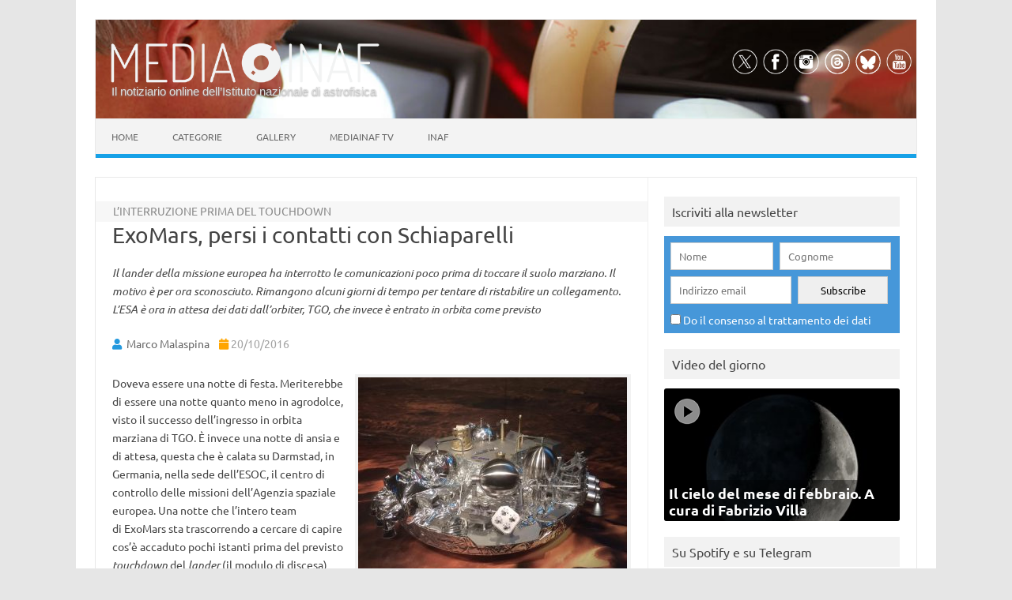

--- FILE ---
content_type: text/html; charset=UTF-8
request_url: https://www.media.inaf.it/2016/10/20/waiting-for-edm/
body_size: 81281
content:
<!DOCTYPE html>
<html lang="it-IT">
<!--<![endif]-->
<head>
<meta charset="UTF-8">
<meta name="viewport" content="width=device-width, user-scalable=yes, initial-scale=1.0">
<meta name="facebook-domain-verification" content="jl5h6w8h0hdcj19g7zwl9smcjebisq" />
<meta name="google-site-verification" content="R5oC4XjKQXIWbe1hjB350p9B7YlVOeVE0b4ZevTzbjU" />
<meta name="thumbnail" content="https://www.media.inaf.it/wp-content/uploads/2016/10/schiaparelli-copy-660x495.jpg" />
<link rel="profile" href="http://gmpg.org/xfn/11">
<!-- Start favicon defs by Mala -->
<link rel="apple-touch-icon" sizes="57x57" href="/favicons/apple-icon-57x57.png">
<link rel="apple-touch-icon" sizes="60x60" href="/favicons/apple-icon-60x60.png">
<link rel="apple-touch-icon" sizes="72x72" href="/favicons/apple-icon-72x72.png">
<link rel="apple-touch-icon" sizes="76x76" href="/favicons/apple-icon-76x76.png">
<link rel="apple-touch-icon" sizes="114x114" href="/favicons/apple-icon-114x114.png">
<link rel="apple-touch-icon" sizes="120x120" href="/favicons/apple-icon-120x120.png">
<link rel="apple-touch-icon" sizes="144x144" href="/favicons/apple-icon-144x144.png">
<link rel="apple-touch-icon" sizes="152x152" href="/favicons/apple-icon-152x152.png">
<link rel="apple-touch-icon" sizes="180x180" href="/favicons/apple-icon-180x180.png">
<link rel="icon" type="image/png" sizes="192x192"  href="/favicons/android-icon-192x192.png">
<link rel="icon" type="image/png" sizes="32x32" href="/favicons/favicon-32x32.png">
<link rel="icon" type="image/png" sizes="96x96" href="/favicons/favicon-96x96.png">
<link rel="icon" type="image/png" sizes="16x16" href="/favicons/favicon-16x16.png">
<link rel="manifest" href="/favicons/manifest.json">
<meta name="msapplication-TileColor" content="#ffffff">
<meta name="msapplication-TileImage" content="/favicons/ms-icon-144x144.png">
<meta name="theme-color" content="#ffffff">
<!-- End favicon -->
<meta property="og:site_name" content="MEDIA INAF" />
<meta property="fb:admins" content="1445982579" />
<meta name="twitter:site" content="@mediainaf" />
<meta name="author" content="Marco Malaspina" />
<meta name="description" content="Il lander della missione europea ha interrotto le comunicazioni poco prima di toccare il suolo marziano. Il motivo è per ora sconosciuto. Rimangono alcuni giorni di tempo per tentare di ristabilire un collegamento. L’ESA è ora in attesa dei dati dall’orbiter, TGO, che invece è entrato in orbita come previsto" />
<meta property="og:title" content="ExoMars, persi i contatti con Schiaparelli" />
<meta property="og:url" content="https://www.media.inaf.it/2016/10/20/waiting-for-edm/" />
<meta property="og:type" content="article" />
<meta property="og:description" content="Il lander della missione europea ha interrotto le comunicazioni poco prima di toccare il suolo marziano. Il motivo è per ora sconosciuto. Rimangono alcuni giorni di tempo per tentare di ristabilire un collegamento. L’ESA è ora in attesa" />
<meta name="twitter:title" content="ExoMars, persi i contatti con Schiaparelli" />
<meta name="twitter:description" content="Il lander della missione europea ha interrotto le comunicazioni poco prima di toccare il suolo marziano. Il motivo è per ora sconosciuto. Rimangono alcuni giorni di tempo per tentare di ristabilire un collegamento. L’ESA è ora in attesa" />
<meta property="og:author" content="Marco Malaspina" />
<meta property="og:image" content="https://www.media.inaf.it/wp-content/uploads/2016/10/schiaparelli-copy.jpg" />
<link rel="image_src" href="https://www.media.inaf.it/wp-content/uploads/2016/10/schiaparelli-copy.jpg" />
<meta name="twitter:card" content="summary_large_image" />
<meta name="twitter:image" content="https://www.media.inaf.it/wp-content/uploads/2016/10/schiaparelli-copy.jpg" />
<link rel="preload" href="https://www.media.inaf.it/wp-content/themes/malaspinaf/fonts/fontawesome-free-5.14.0-web/css/all.min.css" as='style' onload="this.onload=null;this.rel='stylesheet'" />
<link rel='preload' id='themonic-fonts-css' href='https://www.media.inaf.it/wp-content/themes/malaspinaf/fonts/ubuntu-v20-latin_latin-ext/all.css' as='style' onload="this.onload=null;this.rel='stylesheet'"  />
<title>ExoMars, persi i contatti con Schiaparelli &#8211; MEDIA INAF</title>
<meta name='robots' content='max-image-preview:large' />
<link rel="alternate" type="application/rss+xml" title="MEDIA INAF &raquo; Feed" href="https://www.media.inaf.it/feed/" />
<link rel="alternate" title="oEmbed (JSON)" type="application/json+oembed" href="https://www.media.inaf.it/wp-json/oembed/1.0/embed?url=https%3A%2F%2Fwww.media.inaf.it%2F2016%2F10%2F20%2Fwaiting-for-edm%2F" />
<link rel="alternate" title="oEmbed (XML)" type="text/xml+oembed" href="https://www.media.inaf.it/wp-json/oembed/1.0/embed?url=https%3A%2F%2Fwww.media.inaf.it%2F2016%2F10%2F20%2Fwaiting-for-edm%2F&#038;format=xml" />
<style id='wp-img-auto-sizes-contain-inline-css' type='text/css'>
img:is([sizes=auto i],[sizes^="auto," i]){contain-intrinsic-size:3000px 1500px}
/*# sourceURL=wp-img-auto-sizes-contain-inline-css */
</style>
<link rel='stylesheet' id='pmb_common-css' href='https://www.media.inaf.it/wp-content/plugins/print-my-blog/assets/styles/pmb-common.css?ver=1757340526' type='text/css' media='all' />
<style id='wp-block-library-inline-css' type='text/css'>
:root{--wp-block-synced-color:#7a00df;--wp-block-synced-color--rgb:122,0,223;--wp-bound-block-color:var(--wp-block-synced-color);--wp-editor-canvas-background:#ddd;--wp-admin-theme-color:#007cba;--wp-admin-theme-color--rgb:0,124,186;--wp-admin-theme-color-darker-10:#006ba1;--wp-admin-theme-color-darker-10--rgb:0,107,160.5;--wp-admin-theme-color-darker-20:#005a87;--wp-admin-theme-color-darker-20--rgb:0,90,135;--wp-admin-border-width-focus:2px}@media (min-resolution:192dpi){:root{--wp-admin-border-width-focus:1.5px}}.wp-element-button{cursor:pointer}:root .has-very-light-gray-background-color{background-color:#eee}:root .has-very-dark-gray-background-color{background-color:#313131}:root .has-very-light-gray-color{color:#eee}:root .has-very-dark-gray-color{color:#313131}:root .has-vivid-green-cyan-to-vivid-cyan-blue-gradient-background{background:linear-gradient(135deg,#00d084,#0693e3)}:root .has-purple-crush-gradient-background{background:linear-gradient(135deg,#34e2e4,#4721fb 50%,#ab1dfe)}:root .has-hazy-dawn-gradient-background{background:linear-gradient(135deg,#faaca8,#dad0ec)}:root .has-subdued-olive-gradient-background{background:linear-gradient(135deg,#fafae1,#67a671)}:root .has-atomic-cream-gradient-background{background:linear-gradient(135deg,#fdd79a,#004a59)}:root .has-nightshade-gradient-background{background:linear-gradient(135deg,#330968,#31cdcf)}:root .has-midnight-gradient-background{background:linear-gradient(135deg,#020381,#2874fc)}:root{--wp--preset--font-size--normal:16px;--wp--preset--font-size--huge:42px}.has-regular-font-size{font-size:1em}.has-larger-font-size{font-size:2.625em}.has-normal-font-size{font-size:var(--wp--preset--font-size--normal)}.has-huge-font-size{font-size:var(--wp--preset--font-size--huge)}.has-text-align-center{text-align:center}.has-text-align-left{text-align:left}.has-text-align-right{text-align:right}.has-fit-text{white-space:nowrap!important}#end-resizable-editor-section{display:none}.aligncenter{clear:both}.items-justified-left{justify-content:flex-start}.items-justified-center{justify-content:center}.items-justified-right{justify-content:flex-end}.items-justified-space-between{justify-content:space-between}.screen-reader-text{border:0;clip-path:inset(50%);height:1px;margin:-1px;overflow:hidden;padding:0;position:absolute;width:1px;word-wrap:normal!important}.screen-reader-text:focus{background-color:#ddd;clip-path:none;color:#444;display:block;font-size:1em;height:auto;left:5px;line-height:normal;padding:15px 23px 14px;text-decoration:none;top:5px;width:auto;z-index:100000}html :where(.has-border-color){border-style:solid}html :where([style*=border-top-color]){border-top-style:solid}html :where([style*=border-right-color]){border-right-style:solid}html :where([style*=border-bottom-color]){border-bottom-style:solid}html :where([style*=border-left-color]){border-left-style:solid}html :where([style*=border-width]){border-style:solid}html :where([style*=border-top-width]){border-top-style:solid}html :where([style*=border-right-width]){border-right-style:solid}html :where([style*=border-bottom-width]){border-bottom-style:solid}html :where([style*=border-left-width]){border-left-style:solid}html :where(img[class*=wp-image-]){height:auto;max-width:100%}:where(figure){margin:0 0 1em}html :where(.is-position-sticky){--wp-admin--admin-bar--position-offset:var(--wp-admin--admin-bar--height,0px)}@media screen and (max-width:600px){html :where(.is-position-sticky){--wp-admin--admin-bar--position-offset:0px}}

/*# sourceURL=wp-block-library-inline-css */
</style><style id='global-styles-inline-css' type='text/css'>
:root{--wp--preset--aspect-ratio--square: 1;--wp--preset--aspect-ratio--4-3: 4/3;--wp--preset--aspect-ratio--3-4: 3/4;--wp--preset--aspect-ratio--3-2: 3/2;--wp--preset--aspect-ratio--2-3: 2/3;--wp--preset--aspect-ratio--16-9: 16/9;--wp--preset--aspect-ratio--9-16: 9/16;--wp--preset--color--black: #000000;--wp--preset--color--cyan-bluish-gray: #abb8c3;--wp--preset--color--white: #ffffff;--wp--preset--color--pale-pink: #f78da7;--wp--preset--color--vivid-red: #cf2e2e;--wp--preset--color--luminous-vivid-orange: #ff6900;--wp--preset--color--luminous-vivid-amber: #fcb900;--wp--preset--color--light-green-cyan: #7bdcb5;--wp--preset--color--vivid-green-cyan: #00d084;--wp--preset--color--pale-cyan-blue: #8ed1fc;--wp--preset--color--vivid-cyan-blue: #0693e3;--wp--preset--color--vivid-purple: #9b51e0;--wp--preset--gradient--vivid-cyan-blue-to-vivid-purple: linear-gradient(135deg,rgb(6,147,227) 0%,rgb(155,81,224) 100%);--wp--preset--gradient--light-green-cyan-to-vivid-green-cyan: linear-gradient(135deg,rgb(122,220,180) 0%,rgb(0,208,130) 100%);--wp--preset--gradient--luminous-vivid-amber-to-luminous-vivid-orange: linear-gradient(135deg,rgb(252,185,0) 0%,rgb(255,105,0) 100%);--wp--preset--gradient--luminous-vivid-orange-to-vivid-red: linear-gradient(135deg,rgb(255,105,0) 0%,rgb(207,46,46) 100%);--wp--preset--gradient--very-light-gray-to-cyan-bluish-gray: linear-gradient(135deg,rgb(238,238,238) 0%,rgb(169,184,195) 100%);--wp--preset--gradient--cool-to-warm-spectrum: linear-gradient(135deg,rgb(74,234,220) 0%,rgb(151,120,209) 20%,rgb(207,42,186) 40%,rgb(238,44,130) 60%,rgb(251,105,98) 80%,rgb(254,248,76) 100%);--wp--preset--gradient--blush-light-purple: linear-gradient(135deg,rgb(255,206,236) 0%,rgb(152,150,240) 100%);--wp--preset--gradient--blush-bordeaux: linear-gradient(135deg,rgb(254,205,165) 0%,rgb(254,45,45) 50%,rgb(107,0,62) 100%);--wp--preset--gradient--luminous-dusk: linear-gradient(135deg,rgb(255,203,112) 0%,rgb(199,81,192) 50%,rgb(65,88,208) 100%);--wp--preset--gradient--pale-ocean: linear-gradient(135deg,rgb(255,245,203) 0%,rgb(182,227,212) 50%,rgb(51,167,181) 100%);--wp--preset--gradient--electric-grass: linear-gradient(135deg,rgb(202,248,128) 0%,rgb(113,206,126) 100%);--wp--preset--gradient--midnight: linear-gradient(135deg,rgb(2,3,129) 0%,rgb(40,116,252) 100%);--wp--preset--font-size--small: 13px;--wp--preset--font-size--medium: 20px;--wp--preset--font-size--large: 36px;--wp--preset--font-size--x-large: 42px;--wp--preset--spacing--20: 0.44rem;--wp--preset--spacing--30: 0.67rem;--wp--preset--spacing--40: 1rem;--wp--preset--spacing--50: 1.5rem;--wp--preset--spacing--60: 2.25rem;--wp--preset--spacing--70: 3.38rem;--wp--preset--spacing--80: 5.06rem;--wp--preset--shadow--natural: 6px 6px 9px rgba(0, 0, 0, 0.2);--wp--preset--shadow--deep: 12px 12px 50px rgba(0, 0, 0, 0.4);--wp--preset--shadow--sharp: 6px 6px 0px rgba(0, 0, 0, 0.2);--wp--preset--shadow--outlined: 6px 6px 0px -3px rgb(255, 255, 255), 6px 6px rgb(0, 0, 0);--wp--preset--shadow--crisp: 6px 6px 0px rgb(0, 0, 0);}:where(body) { margin: 0; }.wp-site-blocks > .alignleft { float: left; margin-right: 2em; }.wp-site-blocks > .alignright { float: right; margin-left: 2em; }.wp-site-blocks > .aligncenter { justify-content: center; margin-left: auto; margin-right: auto; }:where(.is-layout-flex){gap: 0.5em;}:where(.is-layout-grid){gap: 0.5em;}.is-layout-flow > .alignleft{float: left;margin-inline-start: 0;margin-inline-end: 2em;}.is-layout-flow > .alignright{float: right;margin-inline-start: 2em;margin-inline-end: 0;}.is-layout-flow > .aligncenter{margin-left: auto !important;margin-right: auto !important;}.is-layout-constrained > .alignleft{float: left;margin-inline-start: 0;margin-inline-end: 2em;}.is-layout-constrained > .alignright{float: right;margin-inline-start: 2em;margin-inline-end: 0;}.is-layout-constrained > .aligncenter{margin-left: auto !important;margin-right: auto !important;}.is-layout-constrained > :where(:not(.alignleft):not(.alignright):not(.alignfull)){margin-left: auto !important;margin-right: auto !important;}body .is-layout-flex{display: flex;}.is-layout-flex{flex-wrap: wrap;align-items: center;}.is-layout-flex > :is(*, div){margin: 0;}body .is-layout-grid{display: grid;}.is-layout-grid > :is(*, div){margin: 0;}body{padding-top: 0px;padding-right: 0px;padding-bottom: 0px;padding-left: 0px;}a:where(:not(.wp-element-button)){text-decoration: underline;}:root :where(.wp-element-button, .wp-block-button__link){background-color: #32373c;border-width: 0;color: #fff;font-family: inherit;font-size: inherit;font-style: inherit;font-weight: inherit;letter-spacing: inherit;line-height: inherit;padding-top: calc(0.667em + 2px);padding-right: calc(1.333em + 2px);padding-bottom: calc(0.667em + 2px);padding-left: calc(1.333em + 2px);text-decoration: none;text-transform: inherit;}.has-black-color{color: var(--wp--preset--color--black) !important;}.has-cyan-bluish-gray-color{color: var(--wp--preset--color--cyan-bluish-gray) !important;}.has-white-color{color: var(--wp--preset--color--white) !important;}.has-pale-pink-color{color: var(--wp--preset--color--pale-pink) !important;}.has-vivid-red-color{color: var(--wp--preset--color--vivid-red) !important;}.has-luminous-vivid-orange-color{color: var(--wp--preset--color--luminous-vivid-orange) !important;}.has-luminous-vivid-amber-color{color: var(--wp--preset--color--luminous-vivid-amber) !important;}.has-light-green-cyan-color{color: var(--wp--preset--color--light-green-cyan) !important;}.has-vivid-green-cyan-color{color: var(--wp--preset--color--vivid-green-cyan) !important;}.has-pale-cyan-blue-color{color: var(--wp--preset--color--pale-cyan-blue) !important;}.has-vivid-cyan-blue-color{color: var(--wp--preset--color--vivid-cyan-blue) !important;}.has-vivid-purple-color{color: var(--wp--preset--color--vivid-purple) !important;}.has-black-background-color{background-color: var(--wp--preset--color--black) !important;}.has-cyan-bluish-gray-background-color{background-color: var(--wp--preset--color--cyan-bluish-gray) !important;}.has-white-background-color{background-color: var(--wp--preset--color--white) !important;}.has-pale-pink-background-color{background-color: var(--wp--preset--color--pale-pink) !important;}.has-vivid-red-background-color{background-color: var(--wp--preset--color--vivid-red) !important;}.has-luminous-vivid-orange-background-color{background-color: var(--wp--preset--color--luminous-vivid-orange) !important;}.has-luminous-vivid-amber-background-color{background-color: var(--wp--preset--color--luminous-vivid-amber) !important;}.has-light-green-cyan-background-color{background-color: var(--wp--preset--color--light-green-cyan) !important;}.has-vivid-green-cyan-background-color{background-color: var(--wp--preset--color--vivid-green-cyan) !important;}.has-pale-cyan-blue-background-color{background-color: var(--wp--preset--color--pale-cyan-blue) !important;}.has-vivid-cyan-blue-background-color{background-color: var(--wp--preset--color--vivid-cyan-blue) !important;}.has-vivid-purple-background-color{background-color: var(--wp--preset--color--vivid-purple) !important;}.has-black-border-color{border-color: var(--wp--preset--color--black) !important;}.has-cyan-bluish-gray-border-color{border-color: var(--wp--preset--color--cyan-bluish-gray) !important;}.has-white-border-color{border-color: var(--wp--preset--color--white) !important;}.has-pale-pink-border-color{border-color: var(--wp--preset--color--pale-pink) !important;}.has-vivid-red-border-color{border-color: var(--wp--preset--color--vivid-red) !important;}.has-luminous-vivid-orange-border-color{border-color: var(--wp--preset--color--luminous-vivid-orange) !important;}.has-luminous-vivid-amber-border-color{border-color: var(--wp--preset--color--luminous-vivid-amber) !important;}.has-light-green-cyan-border-color{border-color: var(--wp--preset--color--light-green-cyan) !important;}.has-vivid-green-cyan-border-color{border-color: var(--wp--preset--color--vivid-green-cyan) !important;}.has-pale-cyan-blue-border-color{border-color: var(--wp--preset--color--pale-cyan-blue) !important;}.has-vivid-cyan-blue-border-color{border-color: var(--wp--preset--color--vivid-cyan-blue) !important;}.has-vivid-purple-border-color{border-color: var(--wp--preset--color--vivid-purple) !important;}.has-vivid-cyan-blue-to-vivid-purple-gradient-background{background: var(--wp--preset--gradient--vivid-cyan-blue-to-vivid-purple) !important;}.has-light-green-cyan-to-vivid-green-cyan-gradient-background{background: var(--wp--preset--gradient--light-green-cyan-to-vivid-green-cyan) !important;}.has-luminous-vivid-amber-to-luminous-vivid-orange-gradient-background{background: var(--wp--preset--gradient--luminous-vivid-amber-to-luminous-vivid-orange) !important;}.has-luminous-vivid-orange-to-vivid-red-gradient-background{background: var(--wp--preset--gradient--luminous-vivid-orange-to-vivid-red) !important;}.has-very-light-gray-to-cyan-bluish-gray-gradient-background{background: var(--wp--preset--gradient--very-light-gray-to-cyan-bluish-gray) !important;}.has-cool-to-warm-spectrum-gradient-background{background: var(--wp--preset--gradient--cool-to-warm-spectrum) !important;}.has-blush-light-purple-gradient-background{background: var(--wp--preset--gradient--blush-light-purple) !important;}.has-blush-bordeaux-gradient-background{background: var(--wp--preset--gradient--blush-bordeaux) !important;}.has-luminous-dusk-gradient-background{background: var(--wp--preset--gradient--luminous-dusk) !important;}.has-pale-ocean-gradient-background{background: var(--wp--preset--gradient--pale-ocean) !important;}.has-electric-grass-gradient-background{background: var(--wp--preset--gradient--electric-grass) !important;}.has-midnight-gradient-background{background: var(--wp--preset--gradient--midnight) !important;}.has-small-font-size{font-size: var(--wp--preset--font-size--small) !important;}.has-medium-font-size{font-size: var(--wp--preset--font-size--medium) !important;}.has-large-font-size{font-size: var(--wp--preset--font-size--large) !important;}.has-x-large-font-size{font-size: var(--wp--preset--font-size--x-large) !important;}
/*# sourceURL=global-styles-inline-css */
</style>

<link rel='stylesheet' id='contact-form-7-css' href='https://www.media.inaf.it/wp-content/plugins/contact-form-7/includes/css/styles.css?ver=6.1.4' type='text/css' media='all' />
<link rel='stylesheet' id='cookie-notice-front-css' href='https://www.media.inaf.it/wp-content/plugins/cookie-notice/css/front.min.css?ver=2.5.11' type='text/css' media='all' />
<link rel='stylesheet' id='gn-frontend-gnfollow-style-css' href='https://www.media.inaf.it/wp-content/plugins/gn-publisher/assets/css/gn-frontend-gnfollow.min.css?ver=1.5.26' type='text/css' media='all' />
<link rel='stylesheet' id='themonic-style-css' href='https://www.media.inaf.it/wp-content/themes/malaspinaf/style.min.css?ver=1767025219' type='text/css' media='all' />
<link rel='stylesheet' id='custom-style-css' href='https://www.media.inaf.it/wp-content/themes/malaspinaf/custom.css?ver=6.9' type='text/css' media='all' />
<link rel='stylesheet' id='newsletter-css' href='https://www.media.inaf.it/wp-content/plugins/newsletter/style.css?ver=8.9.2' type='text/css' media='all' />
<link rel='stylesheet' id='slb_core-css' href='https://www.media.inaf.it/wp-content/plugins/simple-lightbox/client/css/app.css?ver=2.9.4' type='text/css' media='all' />
<script type="text/javascript" id="cookie-notice-front-js-before">
/* <![CDATA[ */
var cnArgs = {"ajaxUrl":"https:\/\/www.media.inaf.it\/wp-admin\/admin-ajax.php","nonce":"d578cd617d","hideEffect":"fade","position":"bottom","onScroll":true,"onScrollOffset":144,"onClick":true,"cookieName":"cookie_notice_accepted","cookieTime":15811200,"cookieTimeRejected":3600,"globalCookie":false,"redirection":true,"cache":false,"revokeCookies":false,"revokeCookiesOpt":"automatic"};

//# sourceURL=cookie-notice-front-js-before
/* ]]> */
</script>
<script type="text/javascript" src="https://www.media.inaf.it/wp-content/plugins/cookie-notice/js/front.min.js?ver=2.5.11" id="cookie-notice-front-js"></script>
<script type="text/javascript" src="https://www.media.inaf.it/wp-includes/js/jquery/jquery.min.js?ver=3.7.1" id="jquery-core-js"></script>
<script type="text/javascript" src="https://www.media.inaf.it/wp-includes/js/jquery/jquery-migrate.min.js?ver=3.4.1" id="jquery-migrate-js"></script>
<script type="text/javascript" src="https://www.media.inaf.it/wp-content/themes/malaspinaf/js/mediainaf.js" id="mediainaf-js"></script>
<link rel="https://api.w.org/" href="https://www.media.inaf.it/wp-json/" /><link rel="alternate" title="JSON" type="application/json" href="https://www.media.inaf.it/wp-json/wp/v2/posts/1639011" /><link rel="EditURI" type="application/rsd+xml" title="RSD" href="https://www.media.inaf.it/xmlrpc.php?rsd" />
<meta name="generator" content="WordPress 6.9" />
<link rel="canonical" href="https://www.media.inaf.it/2016/10/20/waiting-for-edm/" />
<link rel='shortlink' href='https://www.media.inaf.it/?p=1639011' />
<noscript><style id="rocket-lazyload-nojs-css">.rll-youtube-player, [data-lazy-src]{display:none !important;}</style></noscript> 

<script type="application/ld+json" class="gnpub-schema-markup-output">
{"@context":"https:\/\/schema.org\/","@type":"NewsArticle","@id":"https:\/\/www.media.inaf.it\/2016\/10\/20\/waiting-for-edm\/#newsarticle","url":"https:\/\/www.media.inaf.it\/2016\/10\/20\/waiting-for-edm\/","image":{"@type":"ImageObject","url":"https:\/\/www.media.inaf.it\/wp-content\/uploads\/2016\/10\/schiaparelli-copy-150x150.jpg","width":150,"height":150},"headline":"ExoMars, persi i contatti con Schiaparelli","mainEntityOfPage":"https:\/\/www.media.inaf.it\/2016\/10\/20\/waiting-for-edm\/","datePublished":"2016-10-20T01:31:29+02:00","dateModified":"2016-10-20T14:04:47+02:00","description":"Il lander della missione europea ha interrotto le comunicazioni poco prima di toccare il suolo marziano. Il motivo \u00e8 per ora sconosciuto. Rimangono alcuni giorni di tempo per tentare di ristabilire un collegamento. L\u2019ESA \u00e8 ora in attesa dei dati dall\u2019orbiter, TGO, che invece \u00e8 entrato in orbita come previsto","articleSection":"Spazio","articleBody":"[caption id=\"attachment_1638982\" align=\"alignright\" width=\"340\"] La replica in scala 1:1 del lander Schiaparelli presso lo European Space Operations Centre dell'ESA a Darmstadt, Germania. Crediti: Media INAF[\/caption]\r\n\r\nDoveva essere una notte di festa. Meriterebbe di essere una notte quanto meno in agrodolce, visto il successo dell\u2019ingresso in orbita marziana di TGO. \u00c8 invece una notte di ansia e di attesa, questa che \u00e8 calata su Darmstad, in Germania, nella sede dell\u2019ESOC, il centro di controllo delle missioni dell\u2019Agenzia spaziale europea. Una notte che l\u2019intero team di\u00a0ExoMars sta trascorrendo\u00a0a\u00a0cercare di capire cos\u2019\u00e8 accaduto pochi istanti prima del previsto touchdown del lander (il modulo di discesa) intitolato all\u2019astronomo italiano Schiaparelli. E cercando di ristabilire quel contatto tanto agognato che permetterebbe, finalmente, d\u2019esorcizzare il fallimento\u00a0di Beagle 2.\r\n\r\n\u00abAbbiamo perso il segnale, questo \u00e8 chiaro\u00bb, dice il responsabile delle operazioni di missione ESA Paolo Ferri, \u00abma non \u00e8 affatto chiaro a che punto lo abbiamo perso, e per quale ragione\u00bb.\r\n\r\n[caption id=\"attachment_1639016\" align=\"alignleft\" width=\"245\"] Paolo Ferri intervistato a ESOC subito dopo la perdita di contatti con Schiaparelli. Crediti: Media INAF[\/caption]\r\n\r\nMa cos\u2019\u00e8 accaduto? Cerchiamo di rimettere in fila ci\u00f2 che sappiamo facendo un passo indietro. Riavvolgiamo dunque il nastro fino alle 15:05 ora italiana di ieri, mercoled\u00ec 19 ottobre, quando l\u2019orbiter (la sonda destinata, appunto, a rimanere in orbita) TGO aziona i razzi che gli consentono di rallentare di circa 1.5 km al secondo. Una frenata lunga 2 ore e 19 minuti, al termine della quale TGO entra correttamente in orbita ellittica attorno al Pianeta rosso, andando cos\u00ec ad affiancare l\u2019altro orbiter europeo, Mars Express, gi\u00e0 l\u00ec all\u2019opera da 12 anni. Un indubbio successo, dunque, ma messo per il momento in congelatore in attesa di conoscere le sorti del suo compagno di viaggio, il lander Schiaparelli.\r\n\r\nQuest\u2019ultimo, un \u201cvassoio\u201d da oltre mezza tonnellata pieno di tecnologia italiana, da domenica scorsa in viaggio da solo, attorno alle 15:27 inizia a inviare segnali captati dal pi\u00f9 grande array interferometrico del mondo, il Giant Metrewave Radio Telescope (GMRT) di Pune, in India: una schiera d\u2019una trentina d\u2019antenne da 45 metri di diametro ciascuna. Si unisce all\u2019ascolto anche Mars Express. E tutto fila liscio fino all\u2019ingresso del modulo nell\u2019atmosfera marziana, avvenuto come da tabella di marcia alle 16:42 ora italiana, alla velocit\u00e0 di 21mila km\/h.\r\n\r\nDa quell\u2019istante, parte un countdown di circa sei minuti \u2013 per l\u2019esattezza, 5 minuti e 53 secondi \u2013 durante i quali il lander deve compiere, in modo completamente autonomo, una sequenza rigidamente cadenzata di operazioni cruciali per rallentare la velocit\u00e0 di caduta fino a 4 km\/h: aprire il paracadute (siamo a 3\u201921\u201d), sganciare lo scudo termico e azionare il radar di bordo (4\u201901\u201d), staccarsi dal paracadute (5\u201922\u201d), azionare i retrorazzi (5\u201923\u201d), spegnerli (5\u201952\u201d) e, infine, adagiarsi sul suolo marziano (5\u201953\u201d).\r\n\r\nEbbene, a un punto ancora indefinito di questi sei minuti \u2013 che gli scienziati della missione chiamano, ora capiamo bene\u00a0perch\u00e9, i sei minuti di terrore \u2013 qualcosa va storto. Le comunicazioni si interrompono. Il segnale va perduto. E non a causa dei ricevitori.\r\n\r\nhttps:\/\/twitter.com\/esaoperations\/status\/788790526422188032\r\n\r\n\u00abL\u2019abbiamo perso allo stesso istante, prima del momento previsto di touchdown, sia da Pune sia da Mars Express\u00bb, sottolinea Ferri, \u00abdunque sappiamo che il problema \u00e8 Schiaparelli\u00bb. Ma ci\u00f2 che non si conosce \u00e8 in quale istante. \u00abNon sappiamo ancora con certezza se il paracadute si \u00e8 aperto, lo sapremo con la telemetria. Ma \u00e8 certo che il problema si \u00e8 verificato molto avanti nella sequenza di discesa, dunque ci sono buone possibilit\u00e0 che la fase del paracadute abbia funzionato\u00bb, osserva Ferri, per il quale un successo del paracadute sarebbe comunque un'ottima notizia, essendo Schiaparelli anzitutto un modulo di test, con obiettivo primario quello di preparare\u00a0la strada alla missione con rover del 2020. \u00abMa per ora \u00e8 solo un\u2019ipotesi\u00bb, ribadisce lo stesso Ferri.\r\n\r\nUn\u2019altra ipotesi emersa in serata \u00e8 che possa non aver funzionato un\u2019antenna. \u00abAbbiamo due antenne\u00bb, spiega Ferri, \u00abuna attiva prima del distacco del backshell [ndr: la parte superiore del guscio protettivo], una dopo, quando il backshell si separa insieme al paracadute. Se il malfunzionamento \u00e8 stato registrato in quell\u2019istante, si potrebbe pensare che ci sia un problema con la seconda antenna. Non sarebbe una buona notizia: se si \u00e8 rotta, si \u00e8 rotta. Ma, come dicevo, \u00e8 solo un esempio di cose che potrebbero essere andate male\u00bb.\r\n\r\nQuale problema abbia avuto Schiaparelli lo sapremo non prima della conferenza stampa in programma oggi alle 10, sempre che abbia successo la corsa contro il tempo per analizzare i dati di telemetria raccolti da TGO e attesi a ESOC, spiega Ferri ai microfoni di Media INAF, attorno a mezzanotte.\r\n\r\nhttps:\/\/twitter.com\/esaoperations\/status\/788812352988844033\r\n\r\nC\u2019\u00e8 ancora speranza di ristabilire un contatto? Secondo Ferri s\u00ec. Tanto che gi\u00e0 sono state programmate finestre di ascolto, per un eventuale segnale dal lander, da parte delle sonde orbitanti Mars Express dell\u2019ESA, Mars Reconnaissance Orbiter (MRO) e Mars Atmosphere &amp; Volatile Evolution (MAVEN) della NASA e, ancora, con il Giant Metrewave Radio Telescope.\r\n\r\nMa se cos\u00ec fosse, a causa della limitata autonomia delle batterie non rimarrebbe\u00a0comunque molto tempo. \u00abSe c\u2019\u00e8 qualche possibilit\u00e0 per tentare una recovery strategy, ci restano un paio di giorni\u00bb, dice Ferri. \u00abPoi, per capire cos\u2019\u00e8 successo avremo poi pi\u00f9 tempo. Ma ora la mia speranza \u00e8 che, guardando la telemetria, vediamo cos\u2019\u00e8 accaduto e decidiamo che forse possiamo tentare questo, e quest\u2019altro e quest\u2019altro ancora\u00bb.\r\n\r\nGuarda il servizio video su INAF-TV:\r\n\r\nhttps:\/\/www.youtube.com\/watch?v=osbC9eF4RwQ&list=UL","keywords":"ESA, Esoc, ExoMars, GMRT, Mars Express, Marte, Schiaparelli, tgo, ","name":"ExoMars, persi i contatti con Schiaparelli","thumbnailUrl":"https:\/\/www.media.inaf.it\/wp-content\/uploads\/2016\/10\/schiaparelli-copy-150x150.jpg","wordCount":871,"timeRequired":"PT3M52S","mainEntity":{"@type":"WebPage","@id":"https:\/\/www.media.inaf.it\/2016\/10\/20\/waiting-for-edm\/"},"author":{"@type":"Person","name":"Marco Malaspina","description":"Giornalista professionista, lavora all\u2019Ufficio comunicazione dell\u2019Inaf, l\u2019Istituto nazionale di astrofisica, dove dirige la testata online Media Inaf, e fino al 2023 ha insegnato come docente a contratto al Master in comunicazione della scienza della Sissa di Trieste. In passato ha condotto il programma radiofonico Pigreco Party, \u00e8 stato fra i fondatori dell\u2019agenzia di comunicazione scientifica formicablu e ha collaborato per anni come freelance con numerose testate, soprattutto per le pagine di salute del settimanale Oggi. \u00c8 l\u2019autore di La scienza dei Simpson (Sironi, 2007).","url":"https:\/\/www.media.inaf.it\/author\/mala\/","sameAs":["malamiao"],"image":{"@type":"ImageObject","url":"https:\/\/secure.gravatar.com\/avatar\/4774afcde70daebdb4797e33b2bb3565a4c08e38d8769ccb71799d099fa16431?s=96&d=mm&r=g","height":96,"width":96}},"editor":{"@type":"Person","name":"Marco Malaspina","description":"Giornalista professionista, lavora all\u2019Ufficio comunicazione dell\u2019Inaf, l\u2019Istituto nazionale di astrofisica, dove dirige la testata online Media Inaf, e fino al 2023 ha insegnato come docente a contratto al Master in comunicazione della scienza della Sissa di Trieste. In passato ha condotto il programma radiofonico Pigreco Party, \u00e8 stato fra i fondatori dell\u2019agenzia di comunicazione scientifica formicablu e ha collaborato per anni come freelance con numerose testate, soprattutto per le pagine di salute del settimanale Oggi. \u00c8 l\u2019autore di La scienza dei Simpson (Sironi, 2007).","url":"https:\/\/www.media.inaf.it\/author\/mala\/","sameAs":["malamiao"],"image":{"@type":"ImageObject","url":"https:\/\/secure.gravatar.com\/avatar\/4774afcde70daebdb4797e33b2bb3565a4c08e38d8769ccb71799d099fa16431?s=96&d=mm&r=g","height":96,"width":96}}}
</script>
</head>
<body class="wp-singular post-template-default single single-post postid-1639011 single-format-standard wp-theme-malaspinaf cookies-not-set">
<div id="page" class="site">
	<header id="masthead" class="site-header" role="banner" style="background-image: url('https://www.media.inaf.it/wp-content/themes/malaspinaf/img/header/others/header-others-08.jpg'); background-size: cover"> 
					
		<div class="themonic-logo">
        <a href="https://www.media.inaf.it/" title="MEDIA INAF" rel="home"><img src="data:image/svg+xml,%3Csvg%20xmlns='http://www.w3.org/2000/svg'%20viewBox='0%200%200%2055'%3E%3C/svg%3E" height="55" alt="MEDIA INAF" data-lazy-src="https://www.media.inaf.it/wp-content/uploads/2023/09/logo-dosis-557-89.png"><noscript><img src="https://www.media.inaf.it/wp-content/uploads/2023/09/logo-dosis-557-89.png" height="55" alt="MEDIA INAF"></noscript></a>
		<br .../> 
				<a class="site-description" href="https://www.media.inaf.it/">Il notiziario online dell’Istituto nazionale di astrofisica</a>
				</div>
		
		<div class="socialmedia">
							<a href="https://x.com/mediainaf" target="_blank"><img src="data:image/svg+xml,%3Csvg%20xmlns='http://www.w3.org/2000/svg'%20viewBox='0%200%200%200'%3E%3C/svg%3E" alt="Follow us on X" title="Follow us on X" data-lazy-src="https://www.media.inaf.it/wp-content/themes/malaspinaf/img/x.png"/><noscript><img src="https://www.media.inaf.it/wp-content/themes/malaspinaf/img/x.png" alt="Follow us on X" title="Follow us on X"/></noscript></a> 
											<a href="https://facebook.com/media.inaf" target="_blank"><img src="data:image/svg+xml,%3Csvg%20xmlns='http://www.w3.org/2000/svg'%20viewBox='0%200%200%200'%3E%3C/svg%3E" alt="Follow us on Facebook" title="Follow us on Facebook" data-lazy-src="https://www.media.inaf.it/wp-content/themes/malaspinaf/img/facebook.png"/><noscript><img src="https://www.media.inaf.it/wp-content/themes/malaspinaf/img/facebook.png" alt="Follow us on Facebook" title="Follow us on Facebook"/></noscript></a>
											<a href="https://instagram.com/mediainaf" rel="author" target="_blank"><img src="data:image/svg+xml,%3Csvg%20xmlns='http://www.w3.org/2000/svg'%20viewBox='0%200%200%200'%3E%3C/svg%3E" alt="Follow us on Instagram" title="Follow us on Instagram" data-lazy-src="https://www.media.inaf.it/wp-content/themes/malaspinaf/img/instagram.png"/><noscript><img src="https://www.media.inaf.it/wp-content/themes/malaspinaf/img/instagram.png" alt="Follow us on Instagram" title="Follow us on Instagram"/></noscript></a>
											<a href="https://www.threads.net/@mediainaf" rel="author" target="_blank"><img src="data:image/svg+xml,%3Csvg%20xmlns='http://www.w3.org/2000/svg'%20viewBox='0%200%200%200'%3E%3C/svg%3E" alt="Follow us on Threads" title="Follow us on Threads" data-lazy-src="https://www.media.inaf.it/wp-content/themes/malaspinaf/img/threads.png"/><noscript><img src="https://www.media.inaf.it/wp-content/themes/malaspinaf/img/threads.png" alt="Follow us on Threads" title="Follow us on Threads"/></noscript></a>
											<a href="https://bsky.app/profile/media.inaf.it" rel="author" target="_blank"><img src="data:image/svg+xml,%3Csvg%20xmlns='http://www.w3.org/2000/svg'%20viewBox='0%200%200%200'%3E%3C/svg%3E" alt="Follow us on Bluesky" title="Follow us on Bluesky" data-lazy-src="https://www.media.inaf.it/wp-content/themes/malaspinaf/img/bluesky.png"/><noscript><img src="https://www.media.inaf.it/wp-content/themes/malaspinaf/img/bluesky.png" alt="Follow us on Bluesky" title="Follow us on Bluesky"/></noscript></a>
									<a class="rss" href="https://www.youtube.com/user/inaftv?view_as=subscriber&#038;sub_confirmation=1" target="_blank"><img src="data:image/svg+xml,%3Csvg%20xmlns='http://www.w3.org/2000/svg'%20viewBox='0%200%200%200'%3E%3C/svg%3E" alt="Follow us on YouTube" title="Follow us on YouTube" data-lazy-src="https://www.media.inaf.it/wp-content/themes/malaspinaf/img/youtube.png"/><noscript><img src="https://www.media.inaf.it/wp-content/themes/malaspinaf/img/youtube.png" alt="Follow us on YouTube" title="Follow us on YouTube"/></noscript></a>			
					</div>
		

		
		<nav id="site-navigation" class="themonic-nav" role="navigation">
			<a class="assistive-text" href="#main" title="Vai al contenuto">Vai al contenuto</a>
			<ul id="menu-top" class="nav-menu"><li id="menu-item-44039" class="menu-home menu-item menu-item-type-custom menu-item-object-custom menu-item-44039"><a href="/">Home</a></li>
<li id="menu-item-1679873" class="menu-item menu-item-type-custom menu-item-object-custom menu-item-has-children menu-item-1679873"><a href="#">Categorie</a>
<ul class="sub-menu">
	<li id="menu-item-269034" class="menu-astro menu-item menu-item-type-taxonomy menu-item-object-category menu-item-269034"><a href="https://www.media.inaf.it/category/astro/">Astronomia</a></li>
	<li id="menu-item-44041" class="menu-tech menu-item menu-item-type-taxonomy menu-item-object-category menu-item-44041"><a href="https://www.media.inaf.it/category/tech/">Tech</a></li>
	<li id="menu-item-267314" class="menu-fisica menu-item menu-item-type-taxonomy menu-item-object-category menu-item-267314"><a href="https://www.media.inaf.it/category/fisica/">Fisica</a></li>
	<li id="menu-item-267313" class="menu-spazio menu-item menu-item-type-taxonomy menu-item-object-category current-post-ancestor current-menu-parent current-post-parent menu-item-267313"><a href="https://www.media.inaf.it/category/spazio/">Spazio</a></li>
	<li id="menu-item-1694614" class="menu-item menu-item-type-taxonomy menu-item-object-category menu-item-1694614"><a href="https://www.media.inaf.it/category/bio/">Biologia</a></li>
	<li id="menu-item-1694615" class="menu-item menu-item-type-taxonomy menu-item-object-category menu-item-1694615"><a href="https://www.media.inaf.it/category/geologia/">Geologia</a></li>
	<li id="menu-item-1752893" class="menu-item menu-item-type-taxonomy menu-item-object-category menu-item-1752893"><a href="https://www.media.inaf.it/category/coding/">Informatica</a></li>
	<li id="menu-item-1679883" class="menu-item menu-item-type-taxonomy menu-item-object-category menu-item-1679883"><a href="https://www.media.inaf.it/category/eduinaf/">Per le scuole</a></li>
	<li id="menu-item-44043" class="menu-eventi menu-item menu-item-type-taxonomy menu-item-object-category menu-item-44043"><a href="https://www.media.inaf.it/category/eventi/">Eventi</a></li>
	<li id="menu-item-44040" class="menu-news menu-item menu-item-type-taxonomy menu-item-object-category current-post-ancestor current-menu-parent current-post-parent menu-item-44040"><a href="https://www.media.inaf.it/category/news/">Archivio</a></li>
</ul>
</li>
<li id="menu-item-44057" class="menu-gallery menu-item menu-item-type-custom menu-item-object-custom menu-item-44057"><a target="_blank" href="http://gallery.media.inaf.it/main.php">Gallery</a></li>
<li id="menu-item-44044" class="menu-inaftv menu-item menu-item-type-custom menu-item-object-custom menu-item-44044"><a target="_blank" href="https://www.youtube.com/user/inaftv?sub_confirmation=1">MediaInaf Tv</a></li>
<li id="menu-item-1679874" class="menu-item menu-item-type-custom menu-item-object-custom menu-item-has-children menu-item-1679874"><a href="#">Inaf</a>
<ul class="sub-menu">
	<li id="menu-item-1679875" class="menu-item menu-item-type-post_type menu-item-object-page menu-item-1679875"><a href="https://www.media.inaf.it/elenco-delle-sedi-inaf/">Sedi Inaf</a></li>
	<li id="menu-item-1679877" class="menu-item menu-item-type-custom menu-item-object-custom menu-item-1679877"><a href="https://www.media.inaf.it/inaftv/">Astrochannel</a></li>
	<li id="menu-item-1679880" class="menu-item menu-item-type-post_type menu-item-object-page menu-item-1679880"><a href="https://www.media.inaf.it/inaftv/agenda/">Agenda</a></li>
	<li id="menu-item-1679881" class="menu-item menu-item-type-post_type menu-item-object-page menu-item-1679881"><a href="https://www.media.inaf.it/inaftv/news/">Lavoro</a></li>
	<li id="menu-item-1679882" class="menu-item menu-item-type-post_type menu-item-object-page menu-item-1679882"><a href="https://www.media.inaf.it/inaftv/seminari/">Seminari</a></li>
	<li id="menu-item-1754347" class="menu-item menu-item-type-custom menu-item-object-custom menu-item-1754347"><a href="https://universi.inaf.it/">Universi</a></li>
	<li id="menu-item-1679884" class="menu-item menu-item-type-custom menu-item-object-custom menu-item-1679884"><a href="https://edu.inaf.it">Edu Inaf</a></li>
	<li id="menu-item-1680704" class="menu-item menu-item-type-custom menu-item-object-custom menu-item-1680704"><a target="_blank" href="http://www.beniculturali.inaf.it/">Beni culturali</a></li>
	<li id="menu-item-1696174" class="menu-item menu-item-type-custom menu-item-object-custom menu-item-1696174"><a href="https://play.inaf.it/">Play, didattica innovativa</a></li>
	<li id="menu-item-1679886" class="menu-item menu-item-type-custom menu-item-object-custom menu-item-1679886"><a href="http://www.inaf.it/">Sito istituzionale</a></li>
</ul>
</li>
</ul>		</nav><!-- #site-navigation -->
		<div class="clear"></div>
	</header><!-- #masthead -->

	<div id="main" class="wrapper">	<div id="primary" class="site-content">
		<div id="content" role="main">

			
				
	<article id="post-1639011" class="post-1639011 post type-post status-publish format-standard has-post-thumbnail hentry category-news category-spazio tag-esa tag-esoc tag-exomars tag-gmrt tag-mars-express tag-marte tag-schiaparelli tag-tgo">
				<header class="entry-header">

			<div class="above-title-meta">
			<div class="subshr">
			L’INTERRUZIONE PRIMA DEL TOUCHDOWN			</div>
			</div><!-- above title meta end -->
						
						<h1 class="entry-title">ExoMars, persi i contatti con Schiaparelli</h1>
						
			<div class="entry-summary">
				<p>Il lander della missione europea ha interrotto le comunicazioni poco prima di toccare il suolo marziano. Il motivo è per ora sconosciuto. Rimangono alcuni giorni di tempo per tentare di ristabilire un collegamento. L’ESA è ora in attesa dei dati dall’orbiter, TGO, che invece è entrato in orbita come previsto</p> 
			</div><!-- .entry-summary -->				
			
				
			<div class="below-title-meta">
				<div class="adt">
					<span class="vcard author">
						<span class="fa fa-user" aria-hidden="true" style="color:#2499de"></span>&nbsp; 
						<a href="https://www.media.inaf.it/author/mala/" title="Articoli scritti da Marco Malaspina" rel="author">Marco Malaspina</a>					</span>&nbsp;&nbsp; 
					<span class="fa fa-calendar" aria-hidden="true" style="color:orange"></span>
						
						<span class="date updated">20/10/2016</span>
						 
				</div>

				<!--
								<div class="adt-social-tw-fb" style="background-color:darkgray;color:white;text-align:center;padding:2px 48px">
					Social buttons need cookies
        		</div>       
				 	
				-->
				
			</div> <!-- below title meta end   -->
						
		</header><!-- .entry-header -->
		<div style="clear:both"></div>
		
							<div class="entry-content">
						<div id="attachment_1638982" style="width: 341px" class="wp-caption alignright"><a href="https://www.media.inaf.it/wp-content/uploads/2016/10/schiaparelli-copy.jpg" data-slb-active="1" data-slb-asset="668603727" data-slb-internal="0"><img fetchpriority="high" decoding="async" aria-describedby="caption-attachment-1638982" class="wp-image-1638982 size-medium" src="data:image/svg+xml,%3Csvg%20xmlns='http://www.w3.org/2000/svg'%20viewBox='0%200%20340%20255'%3E%3C/svg%3E" alt="La replica in scala 1:1 del lander Schiaparelli presso lo European Space Operations Centre dell'ESA a Darmstadt, Germania. Crediti: Media INAF" width="340" height="255" data-lazy-srcset="https://www.media.inaf.it/wp-content/uploads/2016/10/schiaparelli-copy-340x255.jpg 340w, https://www.media.inaf.it/wp-content/uploads/2016/10/schiaparelli-copy-660x495.jpg 660w, https://www.media.inaf.it/wp-content/uploads/2016/10/schiaparelli-copy-768x576.jpg 768w, https://www.media.inaf.it/wp-content/uploads/2016/10/schiaparelli-copy-664x498.jpg 664w, https://www.media.inaf.it/wp-content/uploads/2016/10/schiaparelli-copy.jpg 960w" data-lazy-sizes="(max-width: 340px) 100vw, 340px" data-lazy-src="https://www.media.inaf.it/wp-content/uploads/2016/10/schiaparelli-copy-340x255.jpg" /><noscript><img fetchpriority="high" decoding="async" aria-describedby="caption-attachment-1638982" class="wp-image-1638982 size-medium" src="https://www.media.inaf.it/wp-content/uploads/2016/10/schiaparelli-copy-340x255.jpg" alt="La replica in scala 1:1 del lander Schiaparelli presso lo European Space Operations Centre dell'ESA a Darmstadt, Germania. Crediti: Media INAF" width="340" height="255" srcset="https://www.media.inaf.it/wp-content/uploads/2016/10/schiaparelli-copy-340x255.jpg 340w, https://www.media.inaf.it/wp-content/uploads/2016/10/schiaparelli-copy-660x495.jpg 660w, https://www.media.inaf.it/wp-content/uploads/2016/10/schiaparelli-copy-768x576.jpg 768w, https://www.media.inaf.it/wp-content/uploads/2016/10/schiaparelli-copy-664x498.jpg 664w, https://www.media.inaf.it/wp-content/uploads/2016/10/schiaparelli-copy.jpg 960w" sizes="(max-width: 340px) 100vw, 340px" /></noscript></a><p id="caption-attachment-1638982" class="wp-caption-text">La replica in scala 1:1 del lander Schiaparelli presso lo European Space Operations Centre dell&#8217;ESA a Darmstadt, Germania. Crediti: Media INAF</p></div>
<p>Doveva essere una notte di festa. Meriterebbe di essere una notte quanto meno in agrodolce, visto il successo dell’ingresso in orbita marziana di TGO. È invece una notte di ansia e di attesa, questa che è calata su Darmstad, in Germania, nella sede dell’ESOC, il centro di controllo delle missioni dell’Agenzia spaziale europea. Una notte che l’intero team di ExoMars sta trascorrendo a cercare di capire cos’è accaduto pochi istanti prima del previsto <em>touchdown</em> del <em>lander</em> (il modulo di discesa) intitolato all’astronomo italiano Schiaparelli. E cercando di ristabilire quel contatto tanto agognato che permetterebbe, finalmente, d’esorcizzare il fallimento di <a href="https://it.wikipedia.org/wiki/Beagle_2">Beagle 2</a>.</p>
<p>«Abbiamo perso il segnale, questo è chiaro», dice il responsabile delle operazioni di missione ESA <strong>Paolo Ferri</strong>, «ma non è affatto chiaro <em>a che punto</em> lo abbiamo perso, e per quale ragione».</p>
<div id="attachment_1639016" style="width: 246px" class="wp-caption alignleft"><a href="https://www.media.inaf.it/wp-content/uploads/2016/10/ferri.png" data-slb-active="1" data-slb-asset="843961494" data-slb-internal="0"><img decoding="async" aria-describedby="caption-attachment-1639016" class="size-medium wp-image-1639016" src="data:image/svg+xml,%3Csvg%20xmlns='http://www.w3.org/2000/svg'%20viewBox='0%200%20245%20340'%3E%3C/svg%3E" alt="Paolo Ferri intervistato subito dopo la perdita di contatti con Schiaparelli. Crediti: Media INAF" width="245" height="340" data-lazy-srcset="https://www.media.inaf.it/wp-content/uploads/2016/10/ferri-245x340.png 245w, https://www.media.inaf.it/wp-content/uploads/2016/10/ferri-479x664.png 479w, https://www.media.inaf.it/wp-content/uploads/2016/10/ferri-300x416.png 300w, https://www.media.inaf.it/wp-content/uploads/2016/10/ferri-624x865.png 624w, https://www.media.inaf.it/wp-content/uploads/2016/10/ferri.png 710w" data-lazy-sizes="(max-width: 245px) 100vw, 245px" data-lazy-src="https://www.media.inaf.it/wp-content/uploads/2016/10/ferri-245x340.png" /><noscript><img decoding="async" aria-describedby="caption-attachment-1639016" class="size-medium wp-image-1639016" src="https://www.media.inaf.it/wp-content/uploads/2016/10/ferri-245x340.png" alt="Paolo Ferri intervistato subito dopo la perdita di contatti con Schiaparelli. Crediti: Media INAF" width="245" height="340" srcset="https://www.media.inaf.it/wp-content/uploads/2016/10/ferri-245x340.png 245w, https://www.media.inaf.it/wp-content/uploads/2016/10/ferri-479x664.png 479w, https://www.media.inaf.it/wp-content/uploads/2016/10/ferri-300x416.png 300w, https://www.media.inaf.it/wp-content/uploads/2016/10/ferri-624x865.png 624w, https://www.media.inaf.it/wp-content/uploads/2016/10/ferri.png 710w" sizes="(max-width: 245px) 100vw, 245px" /></noscript></a><p id="caption-attachment-1639016" class="wp-caption-text">Paolo Ferri intervistato a ESOC subito dopo la perdita di contatti con Schiaparelli. Crediti: Media INAF</p></div>
<p>Ma cos’è accaduto? Cerchiamo di rimettere in fila ciò che sappiamo <a href="https://www.media.inaf.it/2016/10/18/edm-exomars-attesa/">facendo un passo indietro</a>. Riavvolgiamo dunque il nastro fino alle 15:05 ora italiana di ieri, mercoledì 19 ottobre, quando l’<em>orbiter</em> (la sonda destinata, appunto, a rimanere in orbita) TGO aziona i razzi che gli consentono di rallentare di circa 1.5 km al secondo. Una frenata lunga 2 ore e 19 minuti, al termine della quale TGO entra correttamente in orbita ellittica attorno al Pianeta rosso, andando così ad affiancare l’altro <em>orbiter</em> europeo, Mars Express, già lì all’opera da 12 anni. Un indubbio successo, dunque, ma messo per il momento in congelatore in attesa di conoscere le sorti del suo compagno di viaggio, il <em>lander</em> Schiaparelli.</p>
<p>Quest’ultimo, un “vassoio” da oltre mezza tonnellata pieno di tecnologia italiana, <a href="https://www.media.inaf.it/2016/10/16/toccare-il-suolo-marziano/">da domenica scorsa in viaggio da solo</a>, attorno alle 15:27 inizia a inviare segnali captati dal più grande array interferometrico del mondo, il <a href="https://it.wikipedia.org/wiki/Giant_Metrewave_Radio_Telescope">Giant Metrewave Radio Telescope</a> (GMRT) di Pune, in India: una schiera d’una trentina d’antenne da 45 metri di diametro ciascuna. Si unisce all’ascolto anche <a href="https://www.media.inaf.it/tag/mars-express/">Mars Express</a>. E tutto fila liscio fino all’ingresso del modulo nell’atmosfera marziana, avvenuto come da tabella di marcia alle 16:42 ora italiana, alla velocità di 21mila km/h.</p>
<p>Da quell’istante, parte un <em>countdown</em> di circa sei minuti – per l’esattezza, 5 minuti e 53 secondi – durante i quali il lander deve compiere, in modo completamente autonomo, una sequenza rigidamente cadenzata di operazioni cruciali per rallentare la velocità di caduta fino a 4 km/h: aprire il paracadute (siamo a 3’21”), sganciare lo scudo termico e azionare il radar di bordo (4’01”), staccarsi dal paracadute (5’22”), azionare i <a href="https://it.wikipedia.org/wiki/Retrorazzo">retrorazzi</a> (5’23”), spegnerli (5’52”) e, infine, adagiarsi sul suolo marziano (5’53”).</p>
<p>Ebbene, a un punto ancora indefinito di questi sei minuti – che gli scienziati della missione chiamano, ora capiamo bene perché, i <a href="https://www.media.inaf.it/2016/10/18/amelia-francesca-ferri-exomars/">sei minuti di terrore</a> – qualcosa va storto. Le comunicazioni si interrompono. Il segnale va perduto. E non a causa dei ricevitori.</p>
<blockquote class="twitter-tweet" data-width="550" data-dnt="true">
<p lang="en" dir="ltr">.<a href="https://twitter.com/ESA_EDM?ref_src=twsrc%5Etfw">@ESA_EDM</a> recording from <a href="https://twitter.com/hashtag/MarsExpress?src=hash&amp;ref_src=twsrc%5Etfw">#MarsExpress</a> is inconclusive &#8211; not clear yet what the status of the lander is <a href="https://twitter.com/hashtag/ExoMars?src=hash&amp;ref_src=twsrc%5Etfw">#ExoMars</a></p>
<p>&mdash; ESA Operations (@esaoperations) <a href="https://twitter.com/esaoperations/status/788790526422188032?ref_src=twsrc%5Etfw">October 19, 2016</a></p></blockquote>
<p><script async src="https://platform.twitter.com/widgets.js" charset="utf-8"></script></p>
<p>«L’abbiamo perso allo stesso istante, prima del momento previsto di <em>touchdown</em>, sia da Pune sia da Mars Express», sottolinea Ferri, «dunque sappiamo che il problema è Schiaparelli». Ma ciò che non si conosce è in <em>quale</em> istante. «Non sappiamo ancora con certezza se il paracadute si è aperto, lo sapremo con la telemetria. Ma è certo che il problema si è verificato molto avanti nella sequenza di discesa, dunque ci sono buone possibilità che la fase del paracadute abbia funzionato», osserva Ferri, per il quale un successo del paracadute sarebbe comunque un&#8217;ottima notizia, essendo Schiaparelli anzitutto un modulo di test, con obiettivo primario quello di preparare la strada alla missione con rover del 2020. «Ma per ora è solo un’ipotesi», ribadisce lo stesso Ferri.</p>
<p>Un’altra ipotesi emersa in serata è che possa non aver funzionato un’antenna. «Abbiamo due antenne», spiega Ferri, «una attiva prima del distacco del <em>backshell</em> [<em>ndr: la parte superiore del guscio protettivo</em>], una dopo, quando il <em>backshell</em> si separa insieme al paracadute. Se il malfunzionamento è stato registrato in quell’istante, si potrebbe pensare che ci sia un problema con la seconda antenna. Non sarebbe una buona notizia: se si è rotta, si è rotta. Ma, come dicevo, è solo un esempio di cose che potrebbero essere andate male».</p>
<p>Quale problema abbia avuto Schiaparelli lo sapremo non prima della conferenza stampa in programma oggi alle 10, sempre che abbia successo la corsa contro il tempo per analizzare i <strong>dati di telemetria raccolti da TGO</strong> e attesi a ESOC, spiega Ferri ai microfoni di Media INAF, attorno a mezzanotte.</p>
<blockquote class="twitter-tweet" data-width="550" data-dnt="true">
<p lang="en" dir="ltr">Experts will work through the night to assess the <a href="https://twitter.com/ESA_EDM?ref_src=twsrc%5Etfw">@ESA_EDM</a> situation &#8211; next news will be tomorrow morning at 10:00 CEST <a href="https://twitter.com/hashtag/ExoMars?src=hash&amp;ref_src=twsrc%5Etfw">#ExoMars</a></p>
<p>&mdash; ESA Operations (@esaoperations) <a href="https://twitter.com/esaoperations/status/788812352988844033?ref_src=twsrc%5Etfw">October 19, 2016</a></p></blockquote>
<p><script async src="https://platform.twitter.com/widgets.js" charset="utf-8"></script></p>
<p>C’è ancora <strong>speranza di ristabilire un contatto? Secondo Ferri sì</strong>. Tanto che già sono state programmate finestre di ascolto, per un eventuale segnale dal <em>lander</em>, da parte delle sonde orbitanti Mars Express dell’ESA, Mars Reconnaissance Orbiter (MRO) e Mars Atmosphere &amp; Volatile Evolution (MAVEN) della NASA e, ancora, con il Giant Metrewave Radio Telescope.</p>
<p>Ma se così fosse, a causa della limitata autonomia delle batterie non rimarrebbe comunque molto tempo. «Se c’è qualche possibilità per tentare una <em>recovery strategy</em>, ci restano un paio di giorni», dice Ferri. «Poi, per capire cos’è successo avremo poi più tempo. Ma ora la mia speranza è che, guardando la telemetria, vediamo cos’è accaduto e decidiamo che forse possiamo tentare questo, e quest’altro e quest’altro ancora».</p>
<p><strong>Guarda il servizio video su INAF-TV:</strong></p>
<p><iframe loading="lazy" title="Exomars: fiato sospeso per Schiaparelli" width="665" height="374" src="about:blank" frameborder="0" allow="accelerometer; autoplay; clipboard-write; encrypted-media; gyroscope; picture-in-picture; web-share" referrerpolicy="strict-origin-when-cross-origin" allowfullscreen data-rocket-lazyload="fitvidscompatible" data-lazy-src="https://www.youtube.com/embed/osbC9eF4RwQ?feature=oembed"></iframe><noscript><iframe title="Exomars: fiato sospeso per Schiaparelli" width="665" height="374" src="https://www.youtube.com/embed/osbC9eF4RwQ?feature=oembed" frameborder="0" allow="accelerometer; autoplay; clipboard-write; encrypted-media; gyroscope; picture-in-picture; web-share" referrerpolicy="strict-origin-when-cross-origin" allowfullscreen></iframe></noscript></p>
											</div><!-- .entry-content -->
		
		<br /><div id="copyright-notes">Licenza per il riutilizzo del testo: <a href="https://creativecommons.org/licenses/by-nc-sa/4.0/deed.it" title="CC BY-NC-SA 4.0"><i class="fab fa-creative-commons"></i> <i class="fab fa-creative-commons-by"></i> <i class="fab fa-creative-commons-nc"></i> <i class="fab fa-creative-commons-sa"></i> </a></div>

		<div class="social-container"></div>	
		<footer class="entry-meta">

			<div class='meta-info'>
<span class="fa fa-folder" aria-hidden="true" style="color:orange"></span>&nbsp;<a href="https://www.media.inaf.it/category/news/" rel="category tag">News</a>, <a href="https://www.media.inaf.it/category/spazio/" rel="category tag">Spazio</a>&nbsp;&nbsp;
<span class="fa fa-tags" aria-hidden="true" style="color:green"></span>&nbsp;<a href="https://www.media.inaf.it/tag/esa/" rel="tag">ESA</a>, <a href="https://www.media.inaf.it/tag/esoc/" rel="tag">Esoc</a>, <a href="https://www.media.inaf.it/tag/exomars/" rel="tag">ExoMars</a>, <a href="https://www.media.inaf.it/tag/gmrt/" rel="tag">GMRT</a>, <a href="https://www.media.inaf.it/tag/mars-express/" rel="tag">Mars Express</a>, <a href="https://www.media.inaf.it/tag/marte/" rel="tag">Marte</a>, <a href="https://www.media.inaf.it/tag/schiaparelli/" rel="tag">Schiaparelli</a>, <a href="https://www.media.inaf.it/tag/tgo/" rel="tag">tgo</a>&nbsp;&nbsp;
<span class="fa fa-pencil" aria-hidden="true" style="color:blue"></span>&nbsp;Articolo pubblicato il <b>20/10/2016</b> alle <b>01:31</b>. I commenti sono aperti a tutti <a href="https://www.facebook.com/media.inaf" target="_blank">sulla pagina Facebook</a> del sito. Per segnalare alla redazione refusi, imprecisioni ed errori è invece disponibile un <a href="https://www.media.inaf.it/segnalazione-errori/">modulo dedicato</a>.&nbsp;&nbsp;<span class="fa fa-link" aria-hidden="true" style="color:blue"></span>&nbsp;Doi: <a title="Attenzione: i DOI diventano attivi il mese successivo a quello di pubblicazione" href="https://dx.doi.org/10.20371/INAF/2724-2641/1639011">10.20371/INAF/2724-2641/1639011</a>
</div>
           				
		</footer><!-- .entry-meta -->
	</article><!-- #post -->
				<nav class="nav-single">
					<div class="assistive-text">Navigazione articolo</div>
					<span class="nav-previous"><a href="https://www.media.inaf.it/2016/10/19/ulx-nature/" rel="prev"><span class="meta-nav">&larr;</span> Misteriosi brillamenti X colpiscono ancora</a></span>
					<span class="nav-next"><a href="https://www.media.inaf.it/2016/10/20/accomazzo-solo-3-secondi-di-frenata-per-schiaparelli/" rel="next">«Solo 3 secondi di frenata per Schiaparelli» <span class="meta-nav">&rarr;</span></a></span>
				</nav><!-- .nav-single -->

				

			
		</div><!-- #content -->
	</div><!-- #primary -->

	<div id="secondary" class="widget-area" role="complementary">		<aside id="newsletterwidgetmediainaf-3" class="widget widget_newsletterwidgetmediainaf"><p class="widget-title">Iscriviti alla newsletter</p><div class="tnpinaf tnpinaf-widget-minimal"><form action="https://www.media.inaf.it/?na=s" method="post"><input type="hidden" name="nr" value="widget-minimal"/><input class="tnpinaf-firstname" type="text" required name="nn" value="" placeholder="Nome"><input class="tnpinaf-lastname" type="text" required name="ns" value="" placeholder="Cognome"><br /><input class="tnpinaf-email" type="email" required name="ne" value="" placeholder="Indirizzo email"><input class="tnpinaf-submit" type="submit" value="Subscribe"><br /><div class="tnpinaf-check"><input type="checkbox" required name="ny">&nbsp;Do il consenso al trattamento dei dati</div></form></div></aside><aside id="wp_media_widget-12" class="widget widget_wp_media_widget"><p class="widget-title">Video del giorno</p><div data-bg="https://www.media.inaf.it/wp-content/uploads/2026/01/mala_IMG_0069-316x220.jpeg" id="asvdg_9777" class="astrochannel-vdg-item rocket-lazyload" style="" ><div class="astrochannel-vdg-title"><a href="https://www.youtube.com/watch?v=VUdm2BVTnBU"><p>Il cielo del mese di febbraio. A cura di Fabrizio Villa</p></a></div><div class="astrochannel-btn-play"><a href="https://www.youtube.com/watch?v=VUdm2BVTnBU" title="Il cielo del mese di febbraio. A cura di Fabrizio Villa"><img id="btn-play-9777" alt="play" src="data:image/svg+xml,%3Csvg%20xmlns='http://www.w3.org/2000/svg'%20viewBox='0%200%200%200'%3E%3C/svg%3E" data-lazy-src="https://www.media.inaf.it/wp-content/plugins/astrochannel/images/media-play.png" /><noscript><img id="btn-play-9777" alt="play" src="https://www.media.inaf.it/wp-content/plugins/astrochannel/images/media-play.png" /></noscript></a></div><div id="share-M9777" class="share-counter-media-entry"></div>
</div>

</aside><aside id="custom_html-3" class="widget_text widget widget_custom_html"><p class="widget-title">Su Spotify e su Telegram</p><div class="textwidget custom-html-widget"><a href="https://open.spotify.com/show/1kBFKB82dRPZWyE0wFYvGQ" target="_blank" title="Houston su Spotify"><img src="data:image/svg+xml,%3Csvg%20xmlns='http://www.w3.org/2000/svg'%20viewBox='0%200%200%200'%3E%3C/svg%3E" alt="Houston su Spotify" data-lazy-src="https://www.media.inaf.it/wp-content/uploads/2024/06/banner-houston-spotify.jpg" /><noscript><img src="https://www.media.inaf.it/wp-content/uploads/2024/06/banner-houston-spotify.jpg" alt="Houston su Spotify" /></noscript></a><br />
<a href="https://t.me/NotturnoINAF" target="_blank" title="Notturno Inaf su Telegram"><img src="data:image/svg+xml,%3Csvg%20xmlns='http://www.w3.org/2000/svg'%20viewBox='0%200%200%200'%3E%3C/svg%3E" alt="Notturno Inaf su Telegram" data-lazy-src="https://www.media.inaf.it/wp-content/uploads/2024/06/banner-notturno-inaf.jpg" /><noscript><img src="https://www.media.inaf.it/wp-content/uploads/2024/06/banner-notturno-inaf.jpg" alt="Notturno Inaf su Telegram" /></noscript></a></div></aside><aside id="wp_media_widget-13" class="widget widget_wp_media_widget"><p class="widget-title">Approfondimento</p><div data-bg="https://www.media.inaf.it/wp-content/uploads/2026/01/mala_elisabetta_LE_upscale_prime_light_ai_30-316x220.jpg" id="asmedia_9775" class="astrochannel-media-item rocket-lazyload" style="" ><div class="astrochannel-media-title"><a href="https://www.youtube.com/watch?v=GP2nQ7p8U3E"><p>Il nuovo allestimento del Museo della Specola di Bologna</p></a></div><div class="astrochannel-btn-play"><a href="https://www.youtube.com/watch?v=GP2nQ7p8U3E" title="Il nuovo allestimento del Museo della Specola di Bologna"><img id="btn-play-9775" alt="play" src="data:image/svg+xml,%3Csvg%20xmlns='http://www.w3.org/2000/svg'%20viewBox='0%200%200%200'%3E%3C/svg%3E" data-lazy-src="https://www.media.inaf.it/wp-content/plugins/astrochannel/images/media-play.png" /><noscript><img id="btn-play-9775" alt="play" src="https://www.media.inaf.it/wp-content/plugins/astrochannel/images/media-play.png" /></noscript></a></div><div id="share-M9775" class="share-counter-media-entry"></div>
</div>

</aside><aside id="wp_media_widget-10" class="widget widget_wp_media_widget"><p class="widget-title">Su MediaInaf Tv</p><div data-bg="https://www.media.inaf.it/wp-content/uploads/2026/01/mala_vlcsnap-2026-01-30-15h53m32s951-316x220.jpg" id="asmedia_9776" class="astrochannel-media-item rocket-lazyload" style="" ><div class="astrochannel-media-title"><a href="https://www.youtube.com/watch?v=Dtx217m_PxA"><p>Incontri - Barbara Neri (serie a cura di Davide Coero Borga)</p></a></div><div class="astrochannel-btn-play"><a href="https://www.youtube.com/watch?v=Dtx217m_PxA" title="Incontri - Barbara Neri (serie a cura di Davide Coero Borga)"><img id="btn-play-9776" alt="play" src="data:image/svg+xml,%3Csvg%20xmlns='http://www.w3.org/2000/svg'%20viewBox='0%200%200%200'%3E%3C/svg%3E" data-lazy-src="https://www.media.inaf.it/wp-content/plugins/astrochannel/images/media-play.png" /><noscript><img id="btn-play-9776" alt="play" src="https://www.media.inaf.it/wp-content/plugins/astrochannel/images/media-play.png" /></noscript></a></div><div id="share-M9776" class="share-counter-media-entry"></div></div>

<div data-bg="https://www.media.inaf.it/wp-content/uploads/2026/01/mala_Screenshot-2026-01-29-alle-09.18.36-316x220.jpg" id="asmedia_9773" class="astrochannel-media-item rocket-lazyload" style="" ><div class="astrochannel-media-title"><a href="https://www.youtube.com/watch?v=VYBb45zxbKw"><p>AstrOlympics 2026: il trailer</p></a></div><div class="astrochannel-btn-play"><a href="https://www.youtube.com/watch?v=VYBb45zxbKw" title="AstrOlympics 2026: il trailer"><img id="btn-play-9773" alt="play" src="data:image/svg+xml,%3Csvg%20xmlns='http://www.w3.org/2000/svg'%20viewBox='0%200%200%200'%3E%3C/svg%3E" data-lazy-src="https://www.media.inaf.it/wp-content/plugins/astrochannel/images/media-play.png" /><noscript><img id="btn-play-9773" alt="play" src="https://www.media.inaf.it/wp-content/plugins/astrochannel/images/media-play.png" /></noscript></a></div><div id="share-M9773" class="share-counter-media-entry"></div></div>

<div data-bg="https://www.media.inaf.it/wp-content/uploads/2026/01/mala_bemporad-316x220.jpg" id="asmedia_9771" class="astrochannel-media-item rocket-lazyload" style="" ><div class="astrochannel-media-title"><a href="https://www.youtube.com/watch?v=JDxB6a2bWLc"><p>Che Sole che fa di gennaio 2026, con Alessandro Bemporad</p></a></div><div class="astrochannel-btn-play"><a href="https://www.youtube.com/watch?v=JDxB6a2bWLc" title="Che Sole che fa di gennaio 2026, con Alessandro Bemporad"><img id="btn-play-9771" alt="play" src="data:image/svg+xml,%3Csvg%20xmlns='http://www.w3.org/2000/svg'%20viewBox='0%200%200%200'%3E%3C/svg%3E" data-lazy-src="https://www.media.inaf.it/wp-content/plugins/astrochannel/images/media-play.png" /><noscript><img id="btn-play-9771" alt="play" src="https://www.media.inaf.it/wp-content/plugins/astrochannel/images/media-play.png" /></noscript></a></div><div id="share-M9771" class="share-counter-media-entry"></div></div>

<div data-bg="https://www.media.inaf.it/wp-content/uploads/2026/01/mala_caraveo-radio3-316x220.jpg" id="asmedia_9772" class="astrochannel-media-item rocket-lazyload" style="" ><div class="astrochannel-media-title"><a href="https://www.raiplaysound.it/audio/2026/01/Radio3-Scienza-del-28012026-96d0ef62-24a4-4545-825e-80045a9757d1.html"><p>Patrizia Caraveo a Radio3 Scienza su Artemis 2</p></a></div><div class="astrochannel-btn-play"><a href="https://www.raiplaysound.it/audio/2026/01/Radio3-Scienza-del-28012026-96d0ef62-24a4-4545-825e-80045a9757d1.html" title="Patrizia Caraveo a Radio3 Scienza su Artemis 2"><img id="btn-play-9772" alt="play" src="data:image/svg+xml,%3Csvg%20xmlns='http://www.w3.org/2000/svg'%20viewBox='0%200%200%200'%3E%3C/svg%3E" data-lazy-src="https://www.media.inaf.it/wp-content/plugins/astrochannel/images/media-play.png" /><noscript><img id="btn-play-9772" alt="play" src="https://www.media.inaf.it/wp-content/plugins/astrochannel/images/media-play.png" /></noscript></a></div><div id="share-M9772" class="share-counter-media-entry"></div></div>

<div data-bg="https://www.media.inaf.it/wp-content/uploads/2026/01/mala_gsc-316x220.jpg" id="asmedia_9765" class="astrochannel-media-item rocket-lazyload" style="" ><div class="astrochannel-media-title"><a href="https://www.youtube.com/watch?v=E2TNjrr6vdM"><p>Artemis 2, equipaggio in quarantena in attesa del lancio</p></a></div><div class="astrochannel-btn-play"><a href="https://www.youtube.com/watch?v=E2TNjrr6vdM" title="Artemis 2, equipaggio in quarantena in attesa del lancio"><img id="btn-play-9765" alt="play" src="data:image/svg+xml,%3Csvg%20xmlns='http://www.w3.org/2000/svg'%20viewBox='0%200%200%200'%3E%3C/svg%3E" data-lazy-src="https://www.media.inaf.it/wp-content/plugins/astrochannel/images/media-play.png" /><noscript><img id="btn-play-9765" alt="play" src="https://www.media.inaf.it/wp-content/plugins/astrochannel/images/media-play.png" /></noscript></a></div><div id="share-M9765" class="share-counter-media-entry"></div></div>

</aside>	</div><!-- #secondary -->	</div><!-- #main .wrapper -->
	<footer id="colophon" role="contentinfo">
		<div class="site-info">
		<div class="footercopy"><p><b>MEDIA INAF</b></p>
<p>Direttore responsabile: Marco Malaspina</p>
<p>Registrazione n. 8150 dell’11.12.2010 presso il Tribunale di Bologna</p>
<p>ISSN <a href="https://portal.issn.org/resource/ISSN/2724-2641">2724-2641</a></p> 

</div>
		<div class="footercredit"><p><b>REDAZIONE E SITO WEB</b></p>
<p>Theme in progress - Powered by<a href="https://wordpress.org/" target="_blank">Wordpress</a></p>
<p><a href="https://www.media.inaf.it/redazione/">Contattare la redazione</a></p>
<p><a href="https://www.media.inaf.it/wp-admin">Area 51</a></p> 

</div>
		<div class="clear"></div>
		</div><!-- .site-info -->
		</footer><!-- #colophon -->
		<div class="site-wordpress">
		</div><!-- .site-info -->
				<div class="clear"></div>
</div><!-- #page -->

<script type="speculationrules">
{"prefetch":[{"source":"document","where":{"and":[{"href_matches":"/*"},{"not":{"href_matches":["/wp-*.php","/wp-admin/*","/wp-content/uploads/*","/wp-content/*","/wp-content/plugins/*","/wp-content/themes/malaspinaf/*","/*\\?(.+)"]}},{"not":{"selector_matches":"a[rel~=\"nofollow\"]"}},{"not":{"selector_matches":".no-prefetch, .no-prefetch a"}}]},"eagerness":"conservative"}]}
</script>
<script type="text/javascript" src="https://www.media.inaf.it/wp-includes/js/dist/hooks.min.js?ver=dd5603f07f9220ed27f1" id="wp-hooks-js"></script>
<script type="text/javascript" src="https://www.media.inaf.it/wp-includes/js/dist/i18n.min.js?ver=c26c3dc7bed366793375" id="wp-i18n-js"></script>
<script type="text/javascript" id="wp-i18n-js-after">
/* <![CDATA[ */
wp.i18n.setLocaleData( { 'text direction\u0004ltr': [ 'ltr' ] } );
//# sourceURL=wp-i18n-js-after
/* ]]> */
</script>
<script type="text/javascript" src="https://www.media.inaf.it/wp-content/plugins/contact-form-7/includes/swv/js/index.js?ver=6.1.4" id="swv-js"></script>
<script type="text/javascript" id="contact-form-7-js-translations">
/* <![CDATA[ */
( function( domain, translations ) {
	var localeData = translations.locale_data[ domain ] || translations.locale_data.messages;
	localeData[""].domain = domain;
	wp.i18n.setLocaleData( localeData, domain );
} )( "contact-form-7", {"translation-revision-date":"2026-01-14 20:31:08+0000","generator":"GlotPress\/4.0.3","domain":"messages","locale_data":{"messages":{"":{"domain":"messages","plural-forms":"nplurals=2; plural=n != 1;","lang":"it"},"This contact form is placed in the wrong place.":["Questo modulo di contatto \u00e8 posizionato nel posto sbagliato."],"Error:":["Errore:"]}},"comment":{"reference":"includes\/js\/index.js"}} );
//# sourceURL=contact-form-7-js-translations
/* ]]> */
</script>
<script type="text/javascript" id="contact-form-7-js-before">
/* <![CDATA[ */
var wpcf7 = {
    "api": {
        "root": "https:\/\/www.media.inaf.it\/wp-json\/",
        "namespace": "contact-form-7\/v1"
    }
};
//# sourceURL=contact-form-7-js-before
/* ]]> */
</script>
<script type="text/javascript" src="https://www.media.inaf.it/wp-content/plugins/contact-form-7/includes/js/index.js?ver=6.1.4" id="contact-form-7-js"></script>
<script type="text/javascript" src="https://www.media.inaf.it/wp-content/themes/malaspinaf/js/selectnav.js?ver=1.0" id="themonic-mobile-navigation-js"></script>
<script type="text/javascript" id="newsletter-js-extra">
/* <![CDATA[ */
var newsletter_data = {"action_url":"https://www.media.inaf.it/wp-admin/admin-ajax.php"};
//# sourceURL=newsletter-js-extra
/* ]]> */
</script>
<script type="text/javascript" src="https://www.media.inaf.it/wp-content/plugins/newsletter/main.js?ver=8.9.2" id="newsletter-js"></script>
<script type="text/javascript" src="https://www.media.inaf.it/wp-content/plugins/simple-lightbox/client/js/prod/lib.core.js?ver=2.9.4" id="slb_core-js"></script>
<script type="text/javascript" src="https://www.media.inaf.it/wp-content/plugins/simple-lightbox/client/js/prod/lib.view.js?ver=2.9.4" id="slb_view-js"></script>
<script type="text/javascript" src="https://www.media.inaf.it/wp-content/plugins/simple-lightbox/themes/baseline/js/prod/client.js?ver=2.9.4" id="slb-asset-slb_baseline-base-js"></script>
<script type="text/javascript" src="https://www.media.inaf.it/wp-content/plugins/simple-lightbox/themes/default/js/prod/client.js?ver=2.9.4" id="slb-asset-slb_default-base-js"></script>
<script type="text/javascript" src="https://www.media.inaf.it/wp-content/plugins/simple-lightbox/template-tags/item/js/prod/tag.item.js?ver=2.9.4" id="slb-asset-item-base-js"></script>
<script type="text/javascript" src="https://www.media.inaf.it/wp-content/plugins/simple-lightbox/template-tags/ui/js/prod/tag.ui.js?ver=2.9.4" id="slb-asset-ui-base-js"></script>
<script type="text/javascript" src="https://www.media.inaf.it/wp-content/plugins/simple-lightbox/content-handlers/image/js/prod/handler.image.js?ver=2.9.4" id="slb-asset-image-base-js"></script>
<script type="text/javascript" id="slb_footer">/* <![CDATA[ */if ( !!window.jQuery ) {(function($){$(document).ready(function(){if ( !!window.SLB && SLB.has_child('View.init') ) { SLB.View.init({"ui_autofit":true,"ui_animate":true,"slideshow_autostart":false,"slideshow_duration":"6","group_loop":true,"ui_overlay_opacity":"0.8","ui_title_default":false,"theme_default":"slb_default","ui_labels":{"loading":"Loading","close":"Close","nav_next":"Next","nav_prev":"Previous","slideshow_start":"Start slideshow","slideshow_stop":"Stop slideshow","group_status":"Item %current% of %total%"}}); }
if ( !!window.SLB && SLB.has_child('View.assets') ) { {$.extend(SLB.View.assets, {"668603727":{"id":1638982,"type":"image","internal":true,"source":"https:\/\/www.media.inaf.it\/wp-content\/uploads\/2016\/10\/schiaparelli-copy.jpg","title":"schiaparelli-copy","caption":"La replica in scala 1:1 del lander Schiaparelli presso lo European Space Operations Centre dell'ESA a Darmstadt, Germania. Crediti: Media INAF","description":""},"843961494":{"id":1639016,"type":"image","internal":true,"source":"https:\/\/www.media.inaf.it\/wp-content\/uploads\/2016\/10\/ferri.png","title":"ferri","caption":"Paolo Ferri intervistato  subito dopo la perdita di contatti con Schiaparelli. Crediti: Media INAF","description":""}});} }
/* THM */
if ( !!window.SLB && SLB.has_child('View.extend_theme') ) { SLB.View.extend_theme('slb_baseline',{"name":"Baseline","parent":"","styles":[{"handle":"base","uri":"https:\/\/www.media.inaf.it\/wp-content\/plugins\/simple-lightbox\/themes\/baseline\/css\/style.css","deps":[]}],"layout_raw":"<div class=\"slb_container\"><div class=\"slb_content\">{{item.content}}<div class=\"slb_nav\"><span class=\"slb_prev\">{{ui.nav_prev}}<\/span><span class=\"slb_next\">{{ui.nav_next}}<\/span><\/div><div class=\"slb_controls\"><span class=\"slb_close\">{{ui.close}}<\/span><span class=\"slb_slideshow\">{{ui.slideshow_control}}<\/span><\/div><div class=\"slb_loading\">{{ui.loading}}<\/div><\/div><div class=\"slb_details\"><div class=\"inner\"><div class=\"slb_data\"><div class=\"slb_data_content\"><span class=\"slb_data_title\">{{item.title}}<\/span><span class=\"slb_group_status\">{{ui.group_status}}<\/span><div class=\"slb_data_desc\">{{item.description}}<\/div><\/div><\/div><div class=\"slb_nav\"><span class=\"slb_prev\">{{ui.nav_prev}}<\/span><span class=\"slb_next\">{{ui.nav_next}}<\/span><\/div><\/div><\/div><\/div>"}); }if ( !!window.SLB && SLB.has_child('View.extend_theme') ) { SLB.View.extend_theme('slb_default',{"name":"Default (Light)","parent":"slb_baseline","styles":[{"handle":"base","uri":"https:\/\/www.media.inaf.it\/wp-content\/plugins\/simple-lightbox\/themes\/default\/css\/style.css","deps":[]}]}); }})})(jQuery);}/* ]]> */</script>
<script type="text/javascript" id="slb_context">/* <![CDATA[ */if ( !!window.jQuery ) {(function($){$(document).ready(function(){if ( !!window.SLB ) { {$.extend(SLB, {"context":["public","user_guest"]});} }})})(jQuery);}/* ]]> */</script>

		<!-- Cookie Notice plugin v2.5.11 by Hu-manity.co https://hu-manity.co/ -->
		<div id="cookie-notice" role="dialog" class="cookie-notice-hidden cookie-revoke-hidden cn-position-bottom" aria-label="Cookie Notice" style="background-color: rgba(30,115,190,1);"><div class="cookie-notice-container" style="color: #fff"><span id="cn-notice-text" class="cn-text-container">Questo sito o gli strumenti terzi da questo utilizzati si avvalgono di cookie tecnici necessari al funzionamento e di cookie utili alle finalità illustrate nella cookie policy. Chiudendo questo banner, scorrendo questa pagina, cliccando su un link o proseguendo la navigazione in altra maniera, acconsenti all’uso dei cookie. Rifiutando l’uso di cookie di terze parti alcune funzionalità del sito (es. le mappe interattive o i widget social) non saranno disponibili.</span><span id="cn-notice-buttons" class="cn-buttons-container"><button id="cn-accept-cookie" data-cookie-set="accept" class="cn-set-cookie cn-button" aria-label="Ho capito, acconsento" style="background-color: #00a99d">Ho capito, acconsento</button><button id="cn-refuse-cookie" data-cookie-set="refuse" class="cn-set-cookie cn-button" aria-label="Rifiuto" style="background-color: #00a99d">Rifiuto</button><button data-link-url="https://www.media.inaf.it/privacy-policy/" data-link-target="_self" id="cn-more-info" class="cn-more-info cn-button" aria-label="Leggi di più" style="background-color: #00a99d">Leggi di più</button></span><button type="button" id="cn-close-notice" data-cookie-set="accept" class="cn-close-icon" aria-label="Rifiuto"></button></div>
			
		</div>
		<!-- / Cookie Notice plugin --><script>window.lazyLoadOptions = [{
                elements_selector: "img[data-lazy-src],.rocket-lazyload,iframe[data-lazy-src]",
                data_src: "lazy-src",
                data_srcset: "lazy-srcset",
                data_sizes: "lazy-sizes",
                class_loading: "lazyloading",
                class_loaded: "lazyloaded",
                threshold: 300,
                callback_loaded: function(element) {
                    if ( element.tagName === "IFRAME" && element.dataset.rocketLazyload == "fitvidscompatible" ) {
                        if (element.classList.contains("lazyloaded") ) {
                            if (typeof window.jQuery != "undefined") {
                                if (jQuery.fn.fitVids) {
                                    jQuery(element).parent().fitVids();
                                }
                            }
                        }
                    }
                }},{
				elements_selector: ".rocket-lazyload",
				data_src: "lazy-src",
				data_srcset: "lazy-srcset",
				data_sizes: "lazy-sizes",
				class_loading: "lazyloading",
				class_loaded: "lazyloaded",
				threshold: 300,
			}];
        window.addEventListener('LazyLoad::Initialized', function (e) {
            var lazyLoadInstance = e.detail.instance;

            if (window.MutationObserver) {
                var observer = new MutationObserver(function(mutations) {
                    var image_count = 0;
                    var iframe_count = 0;
                    var rocketlazy_count = 0;

                    mutations.forEach(function(mutation) {
                        for (var i = 0; i < mutation.addedNodes.length; i++) {
                            if (typeof mutation.addedNodes[i].getElementsByTagName !== 'function') {
                                continue;
                            }

                            if (typeof mutation.addedNodes[i].getElementsByClassName !== 'function') {
                                continue;
                            }

                            images = mutation.addedNodes[i].getElementsByTagName('img');
                            is_image = mutation.addedNodes[i].tagName == "IMG";
                            iframes = mutation.addedNodes[i].getElementsByTagName('iframe');
                            is_iframe = mutation.addedNodes[i].tagName == "IFRAME";
                            rocket_lazy = mutation.addedNodes[i].getElementsByClassName('rocket-lazyload');

                            image_count += images.length;
			                iframe_count += iframes.length;
			                rocketlazy_count += rocket_lazy.length;

                            if(is_image){
                                image_count += 1;
                            }

                            if(is_iframe){
                                iframe_count += 1;
                            }
                        }
                    } );

                    if(image_count > 0 || iframe_count > 0 || rocketlazy_count > 0){
                        lazyLoadInstance.update();
                    }
                } );

                var b      = document.getElementsByTagName("body")[0];
                var config = { childList: true, subtree: true };

                observer.observe(b, config);
            }
        }, false);</script><script data-no-minify="1" async src="https://www.media.inaf.it/wp-content/plugins/rocket-lazy-load/assets/js/16.1/lazyload.min.js"></script></body>
</html>